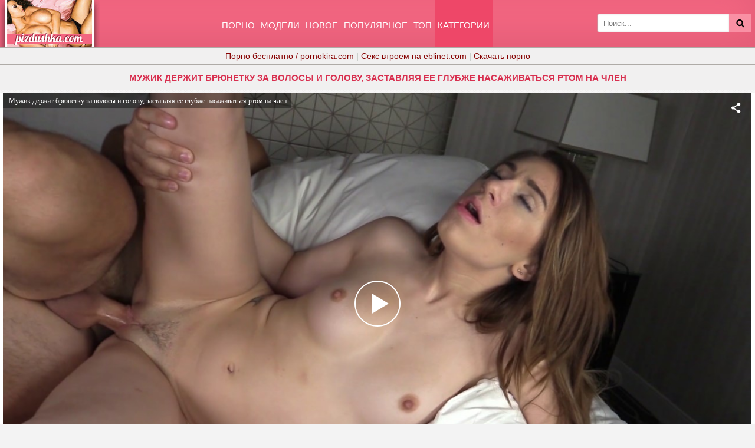

--- FILE ---
content_type: text/html; charset=UTF-8
request_url: https://pizdushka.cc/video/mujik_derjit_bryunetku_za_volosyi_i_golovu_zastavlyaya_ee_glubje_nasajivatsya_rtom_na_chlen/
body_size: 19621
content:
<!DOCTYPE html>
<html lang="ru">
<head>
<meta http-equiv="Content-Type" content="text/html; charset=utf-8" />
<meta name="viewport" content="width=device-width, initial-scale=1">
<link rel="alternate" media="only screen and (max-width: 640px)" href="https://m.pizdushka.cc/video/mujik_derjit_bryunetku_za_volosyi_i_golovu_zastavlyaya_ee_glubje_nasajivatsya_rtom_na_chlen/" />
<link rel="canonical" href="https://pizdushka.cc/video/mujik_derjit_bryunetku_za_volosyi_i_golovu_zastavlyaya_ee_glubje_nasajivatsya_rtom_na_chlen/" />
<title>Мужик держит брюнетку за волосы и голову, заставляя ее глубже насаживаться ртом на член</title>
<meta name="description" content="Мужик держит брюнетку за волосы и голову, заставляя ее глубже насаживаться ртом на член, смотреть онлайн бесплатно в хорошем HD качестве или скачать!">
<link rel="icon" href="/favicon.ico" type="image/x-icon"/>
<style>
@font-face{font-family:'FontAwesome';src:url('/fonts/fontawesome-webfont.eot?v=4.7.0');src:url('/fonts/fontawesome-webfont.eot?#iefix&v=4.7.0') format('embedded-opentype'),url('/fonts/fontawesome-webfont.woff2?v=4.7.0') format('woff2'),url('/fonts/fontawesome-webfont.woff?v=4.7.0') format('woff'),url('/fonts/fontawesome-webfont.ttf?v=4.7.0') format('truetype'),url('/fonts/fontawesome-webfont.svg?v=4.7.0#fontawesomeregular') format('svg');font-weight:normal;font-style:normal}.fa{display:inline-block;font:normal normal normal 14px/1 FontAwesome;font-size:inherit;-webkit-font-smoothing:antialiased;-moz-osx-font-smoothing:grayscale}.fa-lg{font-size:1.33333333em;line-height:.75em;vertical-align:-15%}.fa-2x{font-size:2em}.fa-16x{font-size:1.6em}.fa-3x{font-size:3em}.fa-4x{font-size:4em}.fa-5x{font-size:5em}.fa-fw{width:1.28571429em;text-align:center}.fa-ul{padding-left:0;margin-left:2.14285714em;list-style-type:none}.fa-ul>li{position:relative}.fa-li{position:absolute;left:-2.14285714em;width:2.14285714em;top:.14285714em;text-align:center}.fa-li.fa-lg{left:-1.85714286em}.fa-border{padding:.2em .25em .15em;border:solid .08em #eee;border-radius:.1em}.fa-pull-left{float:left}.fa-pull-right{float:right}.fa.fa-pull-left{margin-right:.3em}.fa.fa-pull-right{margin-left:.3em}.pull-right{float:right}.pull-left{float:left}.fa.pull-left{margin-right:.3em}.fa.pull-right{margin-left:.3em}.fa-spin{-webkit-animation:fa-spin 2s infinite linear;animation:fa-spin 2s infinite linear}.fa-pulse{-webkit-animation:fa-spin 1s infinite steps(8);animation:fa-spin 1s infinite steps(8)}@-webkit-keyframes fa-spin{0%{-webkit-transform:rotate(0deg);transform:rotate(0deg)}100%{-webkit-transform:rotate(359deg);transform:rotate(359deg)}}@keyframes fa-spin{0%{-webkit-transform:rotate(0deg);transform:rotate(0deg)}100%{-webkit-transform:rotate(359deg);transform:rotate(359deg)}}.fa-rotate-90{-ms-filter:"progid:DXImageTransform.Microsoft.BasicImage(rotation=1)";-webkit-transform:rotate(90deg);-ms-transform:rotate(90deg);transform:rotate(90deg)}.fa-rotate-180{-ms-filter:"progid:DXImageTransform.Microsoft.BasicImage(rotation=2)";-webkit-transform:rotate(180deg);-ms-transform:rotate(180deg);transform:rotate(180deg)}.fa-rotate-270{-ms-filter:"progid:DXImageTransform.Microsoft.BasicImage(rotation=3)";-webkit-transform:rotate(270deg);-ms-transform:rotate(270deg);transform:rotate(270deg)}.fa-flip-horizontal{-ms-filter:"progid:DXImageTransform.Microsoft.BasicImage(rotation=0, mirror=1)";-webkit-transform:scale(-1, 1);-ms-transform:scale(-1, 1);transform:scale(-1, 1)}.fa-flip-vertical{-ms-filter:"progid:DXImageTransform.Microsoft.BasicImage(rotation=2, mirror=1)";-webkit-transform:scale(1, -1);-ms-transform:scale(1, -1);transform:scale(1, -1)}:root .fa-rotate-90,:root .fa-rotate-180,:root .fa-rotate-270,:root .fa-flip-horizontal,:root .fa-flip-vertical{filter:none}.fa-stack{position:relative;display:inline-block;width:2em;height:2em;line-height:2em;vertical-align:middle}.fa-stack-1x,.fa-stack-2x{position:absolute;left:0;width:100%;text-align:center}.fa-stack-1x{line-height:inherit}.fa-stack-2x{font-size:2em}.fa-inverse{color:#fff}.fa-glass:before{content:"\f000"}.fa-music:before{content:"\f001"}.fa-search:before{content:"\f002"}.fa-envelope-o:before{content:"\f003"}.fa-heart:before{content:"\f004"}.fa-star:before{content:"\f005"}.fa-star-o:before{content:"\f006"}.fa-user:before{content:"\f007"}.fa-film:before{content:"\f008"}.fa-th-large:before{content:"\f009"}.fa-th:before{content:"\f00a"}.fa-th-list:before{content:"\f00b"}.fa-check:before{content:"\f00c"}.fa-remove:before,.fa-close:before,.fa-times:before{content:"\f00d"}.fa-search-plus:before{content:"\f00e"}.fa-search-minus:before{content:"\f010"}.fa-power-off:before{content:"\f011"}.fa-signal:before{content:"\f012"}.fa-gear:before,.fa-cog:before{content:"\f013"}.fa-trash-o:before{content:"\f014"}.fa-home:before{content:"\f015"}.fa-file-o:before{content:"\f016"}.fa-clock-o:before{content:"\f017"}.fa-road:before{content:"\f018"}.fa-download:before{content:"\f019"}.fa-arrow-circle-o-down:before{content:"\f01a"}.fa-arrow-circle-o-up:before{content:"\f01b"}.fa-inbox:before{content:"\f01c"}.fa-play-circle-o:before{content:"\f01d"}.fa-rotate-right:before,.fa-repeat:before{content:"\f01e"}.fa-refresh:before{content:"\f021"}.fa-list-alt:before{content:"\f022"}.fa-lock:before{content:"\f023"}.fa-flag:before{content:"\f024"}.fa-headphones:before{content:"\f025"}.fa-volume-off:before{content:"\f026"}.fa-volume-down:before{content:"\f027"}.fa-volume-up:before{content:"\f028"}.fa-qrcode:before{content:"\f029"}.fa-barcode:before{content:"\f02a"}.fa-tag:before{content:"\f02b"}.fa-tags:before{content:"\f02c"}.fa-book:before{content:"\f02d"}.fa-bookmark:before{content:"\f02e"}.fa-print:before{content:"\f02f"}.fa-camera:before{content:"\f030"}.fa-font:before{content:"\f031"}.fa-bold:before{content:"\f032"}.fa-italic:before{content:"\f033"}.fa-text-height:before{content:"\f034"}.fa-text-width:before{content:"\f035"}.fa-align-left:before{content:"\f036"}.fa-align-center:before{content:"\f037"}.fa-align-right:before{content:"\f038"}.fa-align-justify:before{content:"\f039"}.fa-list:before{content:"\f03a"}.fa-dedent:before,.fa-outdent:before{content:"\f03b"}.fa-indent:before{content:"\f03c"}.fa-video-camera:before{content:"\f03d"}.fa-photo:before,.fa-image:before,.fa-picture-o:before{content:"\f03e"}.fa-pencil:before{content:"\f040"}.fa-map-marker:before{content:"\f041"}.fa-adjust:before{content:"\f042"}.fa-tint:before{content:"\f043"}.fa-edit:before,.fa-pencil-square-o:before{content:"\f044"}.fa-share-square-o:before{content:"\f045"}.fa-check-square-o:before{content:"\f046"}.fa-arrows:before{content:"\f047"}.fa-step-backward:before{content:"\f048"}.fa-fast-backward:before{content:"\f049"}.fa-backward:before{content:"\f04a"}.fa-play:before{content:"\f04b"}.fa-pause:before{content:"\f04c"}.fa-stop:before{content:"\f04d"}.fa-forward:before{content:"\f04e"}.fa-fast-forward:before{content:"\f050"}.fa-step-forward:before{content:"\f051"}.fa-eject:before{content:"\f052"}.fa-chevron-left:before{content:"\f053"}.fa-chevron-right:before{content:"\f054"}.fa-plus-circle:before{content:"\f055"}.fa-minus-circle:before{content:"\f056"}.fa-times-circle:before{content:"\f057"}.fa-check-circle:before{content:"\f058"}.fa-question-circle:before{content:"\f059"}.fa-info-circle:before{content:"\f05a"}.fa-crosshairs:before{content:"\f05b"}.fa-times-circle-o:before{content:"\f05c"}.fa-check-circle-o:before{content:"\f05d"}.fa-ban:before{content:"\f05e"}.fa-arrow-left:before{content:"\f060"}.fa-arrow-right:before{content:"\f061"}.fa-arrow-up:before{content:"\f062"}.fa-arrow-down:before{content:"\f063"}.fa-mail-forward:before,.fa-share:before{content:"\f064"}.fa-expand:before{content:"\f065"}.fa-compress:before{content:"\f066"}.fa-plus:before{content:"\f067"}.fa-minus:before{content:"\f068"}.fa-asterisk:before{content:"\f069"}.fa-exclamation-circle:before{content:"\f06a"}.fa-gift:before{content:"\f06b"}.fa-leaf:before{content:"\f06c"}.fa-fire:before{content:"\f06d"}.fa-eye:before{content:"\f06e"}.fa-eye-slash:before{content:"\f070"}.fa-warning:before,.fa-exclamation-triangle:before{content:"\f071"}.fa-plane:before{content:"\f072"}.fa-calendar:before{content:"\f073"}.fa-random:before{content:"\f074"}.fa-comment:before{content:"\f075"}.fa-magnet:before{content:"\f076"}.fa-chevron-up:before{content:"\f077"}.fa-chevron-down:before{content:"\f078"}.fa-retweet:before{content:"\f079"}.fa-shopping-cart:before{content:"\f07a"}.fa-folder:before{content:"\f07b"}.fa-folder-open:before{content:"\f07c"}.fa-arrows-v:before{content:"\f07d"}.fa-arrows-h:before{content:"\f07e"}.fa-bar-chart-o:before,.fa-bar-chart:before{content:"\f080"}.fa-twitter-square:before{content:"\f081"}.fa-facebook-square:before{content:"\f082"}.fa-camera-retro:before{content:"\f083"}.fa-key:before{content:"\f084"}.fa-gears:before,.fa-cogs:before{content:"\f085"}.fa-comments:before{content:"\f086"}.fa-thumbs-o-up:before{content:"\f087"}.fa-thumbs-o-down:before{content:"\f088"}.fa-star-half:before{content:"\f089"}.fa-heart-o:before{content:"\f08a"}.fa-sign-out:before{content:"\f08b"}.fa-linkedin-square:before{content:"\f08c"}.fa-thumb-tack:before{content:"\f08d"}.fa-external-link:before{content:"\f08e"}.fa-sign-in:before{content:"\f090"}.fa-trophy:before{content:"\f091"}.fa-github-square:before{content:"\f092"}.fa-upload:before{content:"\f093"}.fa-lemon-o:before{content:"\f094"}.fa-phone:before{content:"\f095"}.fa-square-o:before{content:"\f096"}.fa-bookmark-o:before{content:"\f097"}.fa-phone-square:before{content:"\f098"}.fa-twitter:before{content:"\f099"}.fa-facebook-f:before,.fa-facebook:before{content:"\f09a"}.fa-github:before{content:"\f09b"}.fa-unlock:before{content:"\f09c"}.fa-credit-card:before{content:"\f09d"}.fa-feed:before,.fa-rss:before{content:"\f09e"}.fa-hdd-o:before{content:"\f0a0"}
.fa-bullhorn:before{content:"\f0a1"}.fa-bell:before{content:"\f0f3"}.fa-certificate:before{content:"\f0a3"}.fa-hand-o-right:before{content:"\f0a4"}.fa-hand-o-left:before{content:"\f0a5"}.fa-hand-o-up:before{content:"\f0a6"}.fa-hand-o-down:before{content:"\f0a7"}.fa-arrow-circle-left:before{content:"\f0a8"}.fa-arrow-circle-right:before{content:"\f0a9"}.fa-arrow-circle-up:before{content:"\f0aa"}.fa-arrow-circle-down:before{content:"\f0ab"}.fa-globe:before{content:"\f0ac"}.fa-wrench:before{content:"\f0ad"}.fa-tasks:before{content:"\f0ae"}.fa-filter:before{content:"\f0b0"}.fa-briefcase:before{content:"\f0b1"}.fa-arrows-alt:before{content:"\f0b2"}.fa-group:before,.fa-users:before{content:"\f0c0"}.fa-chain:before,.fa-link:before{content:"\f0c1"}.fa-cloud:before{content:"\f0c2"}.fa-flask:before{content:"\f0c3"}.fa-cut:before,.fa-scissors:before{content:"\f0c4"}.fa-copy:before,.fa-files-o:before{content:"\f0c5"}.fa-paperclip:before{content:"\f0c6"}.fa-save:before,.fa-floppy-o:before{content:"\f0c7"}.fa-square:before{content:"\f0c8"}.fa-navicon:before,.fa-reorder:before,.fa-bars:before{content:"\f0c9"}.fa-list-ul:before{content:"\f0ca"}.fa-list-ol:before{content:"\f0cb"}.fa-strikethrough:before{content:"\f0cc"}.fa-underline:before{content:"\f0cd"}.fa-table:before{content:"\f0ce"}.fa-magic:before{content:"\f0d0"}.fa-truck:before{content:"\f0d1"}.fa-pinterest:before{content:"\f0d2"}.fa-pinterest-square:before{content:"\f0d3"}.fa-google-plus-square:before{content:"\f0d4"}.fa-google-plus:before{content:"\f0d5"}.fa-money:before{content:"\f0d6"}.fa-caret-down:before{content:"\f0d7"}.fa-caret-up:before{content:"\f0d8"}.fa-caret-left:before{content:"\f0d9"}.fa-caret-right:before{content:"\f0da"}.fa-columns:before{content:"\f0db"}.fa-unsorted:before,.fa-sort:before{content:"\f0dc"}.fa-sort-down:before,.fa-sort-desc:before{content:"\f0dd"}.fa-sort-up:before,.fa-sort-asc:before{content:"\f0de"}.fa-envelope:before{content:"\f0e0"}.fa-linkedin:before{content:"\f0e1"}.fa-rotate-left:before,.fa-undo:before{content:"\f0e2"}.fa-legal:before,.fa-gavel:before{content:"\f0e3"}.fa-dashboard:before,.fa-tachometer:before{content:"\f0e4"}.fa-comment-o:before{content:"\f0e5"}.fa-comments-o:before{content:"\f0e6"}.fa-flash:before,.fa-bolt:before{content:"\f0e7"}.fa-sitemap:before{content:"\f0e8"}.fa-umbrella:before{content:"\f0e9"}.fa-paste:before,.fa-clipboard:before{content:"\f0ea"}.fa-lightbulb-o:before{content:"\f0eb"}.fa-exchange:before{content:"\f0ec"}.fa-cloud-download:before{content:"\f0ed"}.fa-cloud-upload:before{content:"\f0ee"}.fa-user-md:before{content:"\f0f0"}.fa-stethoscope:before{content:"\f0f1"}.fa-suitcase:before{content:"\f0f2"}.fa-bell-o:before{content:"\f0a2"}.fa-coffee:before{content:"\f0f4"}.fa-cutlery:before{content:"\f0f5"}.fa-file-text-o:before{content:"\f0f6"}.fa-building-o:before{content:"\f0f7"}.fa-hospital-o:before{content:"\f0f8"}.fa-ambulance:before{content:"\f0f9"}.fa-medkit:before{content:"\f0fa"}.fa-fighter-jet:before{content:"\f0fb"}.fa-beer:before{content:"\f0fc"}.fa-h-square:before{content:"\f0fd"}.fa-plus-square:before{content:"\f0fe"}.fa-angle-double-left:before{content:"\f100"}.fa-angle-double-right:before{content:"\f101"}.fa-angle-double-up:before{content:"\f102"}.fa-angle-double-down:before{content:"\f103"}.fa-angle-left:before{content:"\f104"}.fa-angle-right:before{content:"\f105"}.fa-angle-up:before{content:"\f106"}.fa-angle-down:before{content:"\f107"}.fa-desktop:before{content:"\f108"}.fa-laptop:before{content:"\f109"}.fa-tablet:before{content:"\f10a"}.fa-mobile-phone:before,.fa-mobile:before{content:"\f10b"}.fa-circle-o:before{content:"\f10c"}.fa-quote-left:before{content:"\f10d"}.fa-quote-right:before{content:"\f10e"}.fa-spinner:before{content:"\f110"}.fa-circle:before{content:"\f111"}.fa-mail-reply:before,.fa-reply:before{content:"\f112"}.fa-github-alt:before{content:"\f113"}.fa-folder-o:before{content:"\f114"}.fa-folder-open-o:before{content:"\f115"}.fa-smile-o:before{content:"\f118"}.fa-frown-o:before{content:"\f119"}.fa-meh-o:before{content:"\f11a"}.fa-gamepad:before{content:"\f11b"}.fa-keyboard-o:before{content:"\f11c"}.fa-flag-o:before{content:"\f11d"}.fa-flag-checkered:before{content:"\f11e"}.fa-terminal:before{content:"\f120"}.fa-code:before{content:"\f121"}.fa-mail-reply-all:before,.fa-reply-all:before{content:"\f122"}.fa-star-half-empty:before,.fa-star-half-full:before,.fa-star-half-o:before{content:"\f123"}.fa-location-arrow:before{content:"\f124"}.fa-crop:before{content:"\f125"}.fa-code-fork:before{content:"\f126"}.fa-unlink:before,.fa-chain-broken:before{content:"\f127"}.fa-question:before{content:"\f128"}.fa-info:before{content:"\f129"}.fa-exclamation:before{content:"\f12a"}.fa-superscript:before{content:"\f12b"}.fa-subscript:before{content:"\f12c"}.fa-eraser:before{content:"\f12d"}.fa-puzzle-piece:before{content:"\f12e"}.fa-microphone:before{content:"\f130"}.fa-microphone-slash:before{content:"\f131"}.fa-shield:before{content:"\f132"}.fa-calendar-o:before{content:"\f133"}.fa-fire-extinguisher:before{content:"\f134"}.fa-rocket:before{content:"\f135"}.fa-maxcdn:before{content:"\f136"}.fa-chevron-circle-left:before{content:"\f137"}.fa-chevron-circle-right:before{content:"\f138"}.fa-chevron-circle-up:before{content:"\f139"}.fa-chevron-circle-down:before{content:"\f13a"}.fa-html5:before{content:"\f13b"}.fa-css3:before{content:"\f13c"}.fa-anchor:before{content:"\f13d"}.fa-unlock-alt:before{content:"\f13e"}.fa-bullseye:before{content:"\f140"}.fa-ellipsis-h:before{content:"\f141"}.fa-ellipsis-v:before{content:"\f142"}.fa-rss-square:before{content:"\f143"}.fa-play-circle:before{content:"\f144"}.fa-ticket:before{content:"\f145"}.fa-minus-square:before{content:"\f146"}.fa-minus-square-o:before{content:"\f147"}.fa-level-up:before{content:"\f148"}.fa-level-down:before{content:"\f149"}.fa-check-square:before{content:"\f14a"}.fa-pencil-square:before{content:"\f14b"}.fa-external-link-square:before{content:"\f14c"}.fa-share-square:before{content:"\f14d"}.fa-compass:before{content:"\f14e"}.fa-toggle-down:before,.fa-caret-square-o-down:before{content:"\f150"}.fa-toggle-up:before,.fa-caret-square-o-up:before{content:"\f151"}.fa-toggle-right:before,.fa-caret-square-o-right:before{content:"\f152"}.fa-euro:before,.fa-eur:before{content:"\f153"}.fa-gbp:before{content:"\f154"}.fa-dollar:before,.fa-usd:before{content:"\f155"}.fa-rupee:before,.fa-inr:before{content:"\f156"}.fa-cny:before,.fa-rmb:before,.fa-yen:before,.fa-jpy:before{content:"\f157"}.fa-ruble:before,.fa-rouble:before,.fa-rub:before{content:"\f158"}.fa-won:before,.fa-krw:before{content:"\f159"}.fa-bitcoin:before,.fa-btc:before{content:"\f15a"}.fa-file:before{content:"\f15b"}.fa-file-text:before{content:"\f15c"}.fa-sort-alpha-asc:before{content:"\f15d"}.fa-sort-alpha-desc:before{content:"\f15e"}.fa-sort-amount-asc:before{content:"\f160"}.fa-sort-amount-desc:before{content:"\f161"}.fa-sort-numeric-asc:before{content:"\f162"}.fa-sort-numeric-desc:before{content:"\f163"}.fa-thumbs-up:before{content:"\f164"}.fa-thumbs-down:before{content:"\f165"}.fa-youtube-square:before{content:"\f166"}.fa-youtube:before{content:"\f167"}.fa-xing:before{content:"\f168"}.fa-xing-square:before{content:"\f169"}.fa-youtube-play:before{content:"\f16a"}.fa-dropbox:before{content:"\f16b"}.fa-stack-overflow:before{content:"\f16c"}.fa-instagram:before{content:"\f16d"}.fa-flickr:before{content:"\f16e"}.fa-adn:before{content:"\f170"}.fa-bitbucket:before{content:"\f171"}.fa-bitbucket-square:before{content:"\f172"}.fa-tumblr:before{content:"\f173"}.fa-tumblr-square:before{content:"\f174"}.fa-long-arrow-down:before{content:"\f175"}.fa-long-arrow-up:before{content:"\f176"}.fa-long-arrow-left:before{content:"\f177"}.fa-long-arrow-right:before{content:"\f178"}.fa-apple:before{content:"\f179"}.fa-windows:before{content:"\f17a"}.fa-android:before{content:"\f17b"}.fa-linux:before{content:"\f17c"}.fa-dribbble:before{content:"\f17d"}.fa-skype:before{content:"\f17e"}.fa-foursquare:before{content:"\f180"}.fa-trello:before{content:"\f181"}.fa-female:before{content:"\f182"}.fa-male:before{content:"\f183"}.fa-gittip:before,.fa-gratipay:before{content:"\f184"}.fa-sun-o:before{content:"\f185"}.fa-moon-o:before{content:"\f186"}.fa-archive:before{content:"\f187"}.fa-bug:before{content:"\f188"}.fa-vk:before{content:"\f189"}.fa-weibo:before{content:"\f18a"}.fa-renren:before{content:"\f18b"}.fa-pagelines:before{content:"\f18c"}.fa-stack-exchange:before{content:"\f18d"}.fa-arrow-circle-o-right:before{content:"\f18e"}.fa-arrow-circle-o-left:before{content:"\f190"}.fa-toggle-left:before,.fa-caret-square-o-left:before{content:"\f191"}.fa-dot-circle-o:before{content:"\f192"}.fa-wheelchair:before{content:"\f193"}.fa-vimeo-square:before{content:"\f194"}.fa-turkish-lira:before,.fa-try:before{content:"\f195"}.fa-plus-square-o:before{content:"\f196"}.fa-space-shuttle:before{content:"\f197"}.fa-slack:before{content:"\f198"}
.fa-envelope-square:before{content:"\f199"}.fa-wordpress:before{content:"\f19a"}.fa-openid:before{content:"\f19b"}.fa-institution:before,.fa-bank:before,.fa-university:before{content:"\f19c"}.fa-mortar-board:before,.fa-graduation-cap:before{content:"\f19d"}.fa-yahoo:before{content:"\f19e"}.fa-google:before{content:"\f1a0"}.fa-reddit:before{content:"\f1a1"}.fa-reddit-square:before{content:"\f1a2"}.fa-stumbleupon-circle:before{content:"\f1a3"}.fa-stumbleupon:before{content:"\f1a4"}.fa-delicious:before{content:"\f1a5"}.fa-digg:before{content:"\f1a6"}.fa-pied-piper-pp:before{content:"\f1a7"}.fa-pied-piper-alt:before{content:"\f1a8"}.fa-drupal:before{content:"\f1a9"}.fa-joomla:before{content:"\f1aa"}.fa-language:before{content:"\f1ab"}.fa-fax:before{content:"\f1ac"}.fa-building:before{content:"\f1ad"}.fa-child:before{content:"\f1ae"}.fa-paw:before{content:"\f1b0"}.fa-spoon:before{content:"\f1b1"}.fa-cube:before{content:"\f1b2"}.fa-cubes:before{content:"\f1b3"}.fa-behance:before{content:"\f1b4"}.fa-behance-square:before{content:"\f1b5"}.fa-steam:before{content:"\f1b6"}.fa-steam-square:before{content:"\f1b7"}.fa-recycle:before{content:"\f1b8"}.fa-automobile:before,.fa-car:before{content:"\f1b9"}.fa-cab:before,.fa-taxi:before{content:"\f1ba"}.fa-tree:before{content:"\f1bb"}.fa-spotify:before{content:"\f1bc"}.fa-deviantart:before{content:"\f1bd"}.fa-soundcloud:before{content:"\f1be"}.fa-database:before{content:"\f1c0"}.fa-file-pdf-o:before{content:"\f1c1"}.fa-file-word-o:before{content:"\f1c2"}.fa-file-excel-o:before{content:"\f1c3"}.fa-file-powerpoint-o:before{content:"\f1c4"}.fa-file-photo-o:before,.fa-file-picture-o:before,.fa-file-image-o:before{content:"\f1c5"}.fa-file-zip-o:before,.fa-file-archive-o:before{content:"\f1c6"}.fa-file-sound-o:before,.fa-file-audio-o:before{content:"\f1c7"}.fa-file-movie-o:before,.fa-file-video-o:before{content:"\f1c8"}.fa-file-code-o:before{content:"\f1c9"}.fa-vine:before{content:"\f1ca"}.fa-codepen:before{content:"\f1cb"}.fa-jsfiddle:before{content:"\f1cc"}.fa-life-bouy:before,.fa-life-buoy:before,.fa-life-saver:before,.fa-support:before,.fa-life-ring:before{content:"\f1cd"}.fa-circle-o-notch:before{content:"\f1ce"}.fa-ra:before,.fa-resistance:before,.fa-rebel:before{content:"\f1d0"}.fa-ge:before,.fa-empire:before{content:"\f1d1"}.fa-git-square:before{content:"\f1d2"}.fa-git:before{content:"\f1d3"}.fa-y-combinator-square:before,.fa-yc-square:before,.fa-hacker-news:before{content:"\f1d4"}.fa-tencent-weibo:before{content:"\f1d5"}.fa-qq:before{content:"\f1d6"}.fa-wechat:before,.fa-weixin:before{content:"\f1d7"}.fa-send:before,.fa-paper-plane:before{content:"\f1d8"}.fa-send-o:before,.fa-paper-plane-o:before{content:"\f1d9"}.fa-history:before{content:"\f1da"}.fa-circle-thin:before{content:"\f1db"}.fa-header:before{content:"\f1dc"}.fa-paragraph:before{content:"\f1dd"}.fa-sliders:before{content:"\f1de"}.fa-share-alt:before{content:"\f1e0"}.fa-share-alt-square:before{content:"\f1e1"}.fa-bomb:before{content:"\f1e2"}.fa-soccer-ball-o:before,.fa-futbol-o:before{content:"\f1e3"}.fa-tty:before{content:"\f1e4"}.fa-binoculars:before{content:"\f1e5"}.fa-plug:before{content:"\f1e6"}.fa-slideshare:before{content:"\f1e7"}.fa-twitch:before{content:"\f1e8"}.fa-yelp:before{content:"\f1e9"}.fa-newspaper-o:before{content:"\f1ea"}.fa-wifi:before{content:"\f1eb"}.fa-calculator:before{content:"\f1ec"}.fa-paypal:before{content:"\f1ed"}.fa-google-wallet:before{content:"\f1ee"}.fa-cc-visa:before{content:"\f1f0"}.fa-cc-mastercard:before{content:"\f1f1"}.fa-cc-discover:before{content:"\f1f2"}.fa-cc-amex:before{content:"\f1f3"}.fa-cc-paypal:before{content:"\f1f4"}.fa-cc-stripe:before{content:"\f1f5"}.fa-bell-slash:before{content:"\f1f6"}.fa-bell-slash-o:before{content:"\f1f7"}.fa-trash:before{content:"\f1f8"}.fa-copyright:before{content:"\f1f9"}.fa-at:before{content:"\f1fa"}.fa-eyedropper:before{content:"\f1fb"}.fa-paint-brush:before{content:"\f1fc"}.fa-birthday-cake:before{content:"\f1fd"}.fa-area-chart:before{content:"\f1fe"}.fa-pie-chart:before{content:"\f200"}.fa-line-chart:before{content:"\f201"}.fa-lastfm:before{content:"\f202"}.fa-lastfm-square:before{content:"\f203"}.fa-toggle-off:before{content:"\f204"}.fa-toggle-on:before{content:"\f205"}.fa-bicycle:before{content:"\f206"}.fa-bus:before{content:"\f207"}.fa-ioxhost:before{content:"\f208"}.fa-angellist:before{content:"\f209"}.fa-cc:before{content:"\f20a"}.fa-shekel:before,.fa-sheqel:before,.fa-ils:before{content:"\f20b"}.fa-meanpath:before{content:"\f20c"}.fa-buysellads:before{content:"\f20d"}.fa-connectdevelop:before{content:"\f20e"}.fa-dashcube:before{content:"\f210"}.fa-forumbee:before{content:"\f211"}.fa-leanpub:before{content:"\f212"}.fa-sellsy:before{content:"\f213"}.fa-shirtsinbulk:before{content:"\f214"}.fa-simplybuilt:before{content:"\f215"}.fa-skyatlas:before{content:"\f216"}.fa-cart-plus:before{content:"\f217"}.fa-cart-arrow-down:before{content:"\f218"}.fa-diamond:before{content:"\f219"}.fa-ship:before{content:"\f21a"}.fa-user-secret:before{content:"\f21b"}.fa-motorcycle:before{content:"\f21c"}.fa-street-view:before{content:"\f21d"}.fa-heartbeat:before{content:"\f21e"}.fa-venus:before{content:"\f221"}.fa-mars:before{content:"\f222"}.fa-mercury:before{content:"\f223"}.fa-intersex:before,.fa-transgender:before{content:"\f224"}.fa-transgender-alt:before{content:"\f225"}.fa-venus-double:before{content:"\f226"}.fa-mars-double:before{content:"\f227"}.fa-venus-mars:before{content:"\f228"}.fa-mars-stroke:before{content:"\f229"}.fa-mars-stroke-v:before{content:"\f22a"}.fa-mars-stroke-h:before{content:"\f22b"}.fa-neuter:before{content:"\f22c"}.fa-genderless:before{content:"\f22d"}.fa-facebook-official:before{content:"\f230"}.fa-pinterest-p:before{content:"\f231"}.fa-whatsapp:before{content:"\f232"}.fa-server:before{content:"\f233"}.fa-user-plus:before{content:"\f234"}.fa-user-times:before{content:"\f235"}.fa-hotel:before,.fa-bed:before{content:"\f236"}.fa-viacoin:before{content:"\f237"}.fa-train:before{content:"\f238"}.fa-subway:before{content:"\f239"}.fa-medium:before{content:"\f23a"}.fa-yc:before,.fa-y-combinator:before{content:"\f23b"}.fa-optin-monster:before{content:"\f23c"}.fa-opencart:before{content:"\f23d"}.fa-expeditedssl:before{content:"\f23e"}.fa-battery-4:before,.fa-battery:before,.fa-battery-full:before{content:"\f240"}.fa-battery-3:before,.fa-battery-three-quarters:before{content:"\f241"}.fa-battery-2:before,.fa-battery-half:before{content:"\f242"}.fa-battery-1:before,.fa-battery-quarter:before{content:"\f243"}.fa-battery-0:before,.fa-battery-empty:before{content:"\f244"}.fa-mouse-pointer:before{content:"\f245"}.fa-i-cursor:before{content:"\f246"}.fa-object-group:before{content:"\f247"}.fa-object-ungroup:before{content:"\f248"}.fa-sticky-note:before{content:"\f249"}.fa-sticky-note-o:before{content:"\f24a"}.fa-cc-jcb:before{content:"\f24b"}.fa-cc-diners-club:before{content:"\f24c"}.fa-clone:before{content:"\f24d"}.fa-balance-scale:before{content:"\f24e"}.fa-hourglass-o:before{content:"\f250"}.fa-hourglass-1:before,.fa-hourglass-start:before{content:"\f251"}.fa-hourglass-2:before,.fa-hourglass-half:before{content:"\f252"}.fa-hourglass-3:before,.fa-hourglass-end:before{content:"\f253"}.fa-hourglass:before{content:"\f254"}.fa-hand-grab-o:before,.fa-hand-rock-o:before{content:"\f255"}.fa-hand-stop-o:before,.fa-hand-paper-o:before{content:"\f256"}.fa-hand-scissors-o:before{content:"\f257"}.fa-hand-lizard-o:before{content:"\f258"}.fa-hand-spock-o:before{content:"\f259"}.fa-hand-pointer-o:before{content:"\f25a"}.fa-hand-peace-o:before{content:"\f25b"}.fa-trademark:before{content:"\f25c"}.fa-registered:before{content:"\f25d"}.fa-creative-commons:before{content:"\f25e"}.fa-gg:before{content:"\f260"}.fa-gg-circle:before{content:"\f261"}.fa-tripadvisor:before{content:"\f262"}.fa-odnoklassniki:before{content:"\f263"}.fa-odnoklassniki-square:before{content:"\f264"}.fa-get-pocket:before{content:"\f265"}.fa-wikipedia-w:before{content:"\f266"}.fa-safari:before{content:"\f267"}.fa-chrome:before{content:"\f268"}.fa-firefox:before{content:"\f269"}.fa-opera:before{content:"\f26a"}.fa-internet-explorer:before{content:"\f26b"}.fa-tv:before,.fa-television:before{content:"\f26c"}.fa-contao:before{content:"\f26d"}.fa-500px:before{content:"\f26e"}.fa-amazon:before{content:"\f270"}.fa-calendar-plus-o:before{content:"\f271"}.fa-calendar-minus-o:before{content:"\f272"}.fa-calendar-times-o:before{content:"\f273"}.fa-calendar-check-o:before{content:"\f274"}.fa-industry:before{content:"\f275"}.fa-map-pin:before{content:"\f276"}.fa-map-signs:before{content:"\f277"}.fa-map-o:before{content:"\f278"}.fa-map:before{content:"\f279"}.fa-commenting:before{content:"\f27a"}.fa-commenting-o:before{content:"\f27b"}.fa-houzz:before{content:"\f27c"}.fa-vimeo:before{content:"\f27d"}.fa-black-tie:before{content:"\f27e"}.fa-fonticons:before{content:"\f280"}.fa-reddit-alien:before{content:"\f281"}.fa-edge:before{content:"\f282"}.fa-credit-card-alt:before{content:"\f283"}.fa-codiepie:before{content:"\f284"}.fa-modx:before{content:"\f285"}.fa-fort-awesome:before{content:"\f286"}.fa-usb:before{content:"\f287"}.fa-product-hunt:before{content:"\f288"}.fa-mixcloud:before{content:"\f289"}.fa-scribd:before{content:"\f28a"}.fa-pause-circle:before{content:"\f28b"}.fa-pause-circle-o:before{content:"\f28c"}.fa-stop-circle:before{content:"\f28d"}.fa-stop-circle-o:before{content:"\f28e"}.fa-shopping-bag:before{content:"\f290"}.fa-shopping-basket:before{content:"\f291"}.fa-hashtag:before{content:"\f292"}.fa-bluetooth:before{content:"\f293"}.fa-bluetooth-b:before{content:"\f294"}.fa-percent:before{content:"\f295"}.fa-gitlab:before{content:"\f296"}.fa-wpbeginner:before{content:"\f297"}.fa-wpforms:before{content:"\f298"}.fa-envira:before{content:"\f299"}.fa-universal-access:before{content:"\f29a"}.fa-wheelchair-alt:before{content:"\f29b"}.fa-question-circle-o:before{content:"\f29c"}.fa-blind:before{content:"\f29d"}.fa-audio-description:before{content:"\f29e"}.fa-volume-control-phone:before{content:"\f2a0"}.fa-braille:before{content:"\f2a1"}.fa-assistive-listening-systems:before{content:"\f2a2"}.fa-asl-interpreting:before,.fa-american-sign-language-interpreting:before{content:"\f2a3"}.fa-deafness:before,.fa-hard-of-hearing:before,.fa-deaf:before{content:"\f2a4"}.fa-glide:before{content:"\f2a5"}.fa-glide-g:before{content:"\f2a6"}.fa-signing:before,.fa-sign-language:before{content:"\f2a7"}.fa-low-vision:before{content:"\f2a8"}.fa-viadeo:before{content:"\f2a9"}.fa-viadeo-square:before{content:"\f2aa"}.fa-snapchat:before{content:"\f2ab"}.fa-snapchat-ghost:before{content:"\f2ac"}.fa-snapchat-square:before{content:"\f2ad"}.fa-pied-piper:before{content:"\f2ae"}.fa-first-order:before{content:"\f2b0"}.fa-yoast:before{content:"\f2b1"}.fa-themeisle:before{content:"\f2b2"}.fa-google-plus-circle:before,.fa-google-plus-official:before{content:"\f2b3"}.fa-fa:before,.fa-font-awesome:before{content:"\f2b4"}.fa-handshake-o:before{content:"\f2b5"}.fa-envelope-open:before{content:"\f2b6"}.fa-envelope-open-o:before{content:"\f2b7"}.fa-linode:before{content:"\f2b8"}.fa-address-book:before{content:"\f2b9"}.fa-address-book-o:before{content:"\f2ba"}.fa-vcard:before,.fa-address-card:before{content:"\f2bb"}.fa-vcard-o:before,.fa-address-card-o:before{content:"\f2bc"}.fa-user-circle:before{content:"\f2bd"}.fa-user-circle-o:before{content:"\f2be"}.fa-user-o:before{content:"\f2c0"}.fa-id-badge:before{content:"\f2c1"}.fa-drivers-license:before,.fa-id-card:before{content:"\f2c2"}.fa-drivers-license-o:before,.fa-id-card-o:before{content:"\f2c3"}.fa-quora:before{content:"\f2c4"}.fa-free-code-camp:before{content:"\f2c5"}.fa-telegram:before{content:"\f2c6"}.fa-thermometer-4:before,.fa-thermometer:before,.fa-thermometer-full:before{content:"\f2c7"}.fa-thermometer-3:before,.fa-thermometer-three-quarters:before{content:"\f2c8"}.fa-thermometer-2:before,.fa-thermometer-half:before{content:"\f2c9"}.fa-thermometer-1:before,.fa-thermometer-quarter:before{content:"\f2ca"}.fa-thermometer-0:before,.fa-thermometer-empty:before{content:"\f2cb"}.fa-shower:before{content:"\f2cc"}.fa-bathtub:before,.fa-s15:before,.fa-bath:before{content:"\f2cd"}.fa-podcast:before{content:"\f2ce"}.fa-window-maximize:before{content:"\f2d0"}.fa-window-minimize:before{content:"\f2d1"}.fa-window-restore:before{content:"\f2d2"}.fa-times-rectangle:before,.fa-window-close:before{content:"\f2d3"}.fa-times-rectangle-o:before,.fa-window-close-o:before{content:"\f2d4"}.fa-bandcamp:before{content:"\f2d5"}.fa-grav:before{content:"\f2d6"}.fa-etsy:before{content:"\f2d7"}.fa-imdb:before{content:"\f2d8"}.fa-ravelry:before{content:"\f2d9"}.fa-eercast:before{content:"\f2da"}.fa-microchip:before{content:"\f2db"}.fa-snowflake-o:before{content:"\f2dc"}.fa-superpowers:before{content:"\f2dd"}.fa-wpexplorer:before{content:"\f2de"}.fa-meetup:before{content:"\f2e0"}.sr-only{position:absolute;width:1px;height:1px;padding:0;margin:-1px;overflow:hidden;clip:rect(0, 0, 0, 0);border:0}.sr-only-focusable:active,.sr-only-focusable:focus{position:static;width:auto;height:auto;margin:0;overflow:visible;clip:auto}
body {
background:#f3f3f3 url(/img/3a7e8115.png);
  color: #97a097;
  font-family:Verdana, Geneva, Arial, Helvetica, sans-serif;
  margin: 0 auto;
font-size:14px; 
}
 
a {  color: #860000;  text-decoration: none;}a:hover, a:focus{text-decoration: none;color:#bf0000}
span.chet { float: right;
    color: #d82f4f;
    background: #ffffff;
    border: 1px solid #f1bdc7;
    padding: 0px 3px;
    border-radius: 4px;
           }
.end{     color: #fff;
text-align: center;
    font-size: 14px;
    
    padding: 9px;background: #f36681;
    box-shadow: inset 0 -19px 55px #e25d77;
        }
.copy {    background: #f4f3f3;
    border-top: 1px solid #e9617b;
    text-align: center;
    color: #78bdc3;
    padding: 2px 6px 2px 6px;
    margin: 1px 0;
    border-radius: 4px;
}
.copy a {
  color: #8e5f8b;
}
.copy:hover {
background: #ffdce3;
}
.head{        background: #ffffff;
    color: #fff;
    text-align: left;
    height: 80px;
    box-shadow: inset 0 -15px 45px #f3f3f3;
        border-bottom: 1px solid #bdbdbd;
        }

.ivi3{    

    /*padding: 8px;*/
    margin: 4px 0 0 0;
border-bottom: 2px solid #585858;
    border-top: 2px solid #d62e2e;
     
}

.pag {display: inline-block;
    color: #ac71a8;
    border: 0px;
    margin: 2px;
    text-align: center;
    font-family: Verdana, Arial, Helvetica, sans-serif;
    font-size: 16px;
}
.pag a:link,
.pag a:visited,
.pag a:hover,
.pag a:active {       color: #000000;
    text-shadow: 0 -1px 0 rgba(255, 255, 255, 0.49);
    background: #ffffff;
    border: 1px solid #060606;
    /* box-shadow: inset 0 -15px 25px #6b6b6b; */
    /* border-radius: 4px; */
    padding: 7px 11px;
    display: inline-block;
    margin: 2px 0px;
}
.pag a:hover, .pag span {color: #292929;
  /*  text-shadow: 0 1px 0 rgba(0, 0, 0, 0.49);*/
    background: #d0cece;
   /* border: 1px solid #8d778b;*/
    box-shadow: inset 0 -15px 25px #ffffff;
   /* border-radius: 4px;*/
    padding: 7px 11px;

} 


.spzh {width: 33.08%;display: inline-block;}
@media screen and (max-width:800px){
	.spzh { width: 49.50%;} 


}
@media screen and (max-width:500px){
	.spzh { width: 100%;} 

}



a.mclik 
{    text-decoration: none;
    color: #47848a;
    padding: 9px 3px 9px 7px;
    text-align: left;
    background: #fff;
    border-bottom: 1px solid #dedede;
    border-radius: 4px 4px 0 0;
    border-left: 3px solid #4fa3ab;
    border-right: 3px solid #4fa3ab;
    margin: 10px 8px 0 8px;
    display: block;
}
a.mclik:hover{    background: #f3f3f3;
    color: #e04764;
    border-left: 3px solid #f26580;
    border-right: 3px solid #f26580;}
.mclik img {vertical-align: top;}



.poles {
width: 1400px;
margin-left: auto;
margin-right: auto;
text-align: center;
padding: 9px 0 9px 0;
}
.temff:hover {-webkit-box-shadow:0 0 12px rgba(0,0,0,.85);box-shadow:0 0 12px rgba(0,0,0,.85)}
.temff {      float: left;
    width: 332px;
    text-align: center;
    height: 228px;
    border-radius: 4px;
    padding-bottom: 4px;
    border: 1px solid #ffffff;
    background: #ffd4dc;
    margin: 5px;
    box-shadow: 0 1px 2px rgb(232, 71, 103);

}


.temff a {
	text-decoration: none;
	font-size: 14px;
}
.skpic {
	height: 195px;
	position: relative;
}

.skpic a {
	display: block;
}
.skpic img {
display: block;    border-radius: 2px;
    width: 332px;
    height: 184px;
}
.skname {	
	display: block;
	padding-left: 5px;
	padding-top: 5px;
	padding-bottom: 4px;
	color: #222222;
	float: left;
	height: 32px;
    overflow: hidden;
}

.centri{display: inline-block;}
.centrim{display: inline-block;}
@media screen and (max-width: 1500px) {
.centri{display: inline;}	

.poles { width: 97%; padding: 9px 9px 9px 12px;  }

.temff {
    width: 23.5%;
    box-sizing: border-box;
    height: 235px;
    margin: 6px 8px 6px 6px;
    display: inline-block;
    float: none;
    vertical-align: top;
    height: 100%;
}

.skpic img, .skpic { width: 100%; height: 100%;}
}



@media screen and (max-width: 1280px) {
.centri{display: inline;}		

.poles { width: 97%; padding: 9px 9px 9px 12px;  }

.temff {width: 31%;
    box-sizing: border-box;
    height: 235px;
    margin: 6px 8px 6px 6px;
    display: inline-block;
    float: none;
    vertical-align: top;
    height: 100%; }
.skpic img, .skpic { width: 100%; height: 100%;}
}


@media screen and (max-width: 992px) {
	.centri{display: inline;}	

.poles { width: 97%; padding: 9px 9px 9px 12px;  }

.temff {
    width: 47%;
    max-width: 360px;
    box-sizing: border-box;
    height: 235px;
    margin: 6px 8px 6px 6px;
    display: inline-block;
    float: none;
    vertical-align: top;
    height: 100%;
}

.skpic img, .skpic { width: 100%; height: 100%; }
}
@media screen and (max-width: 768px) 
{
.skpic, .skpic img{ height: 100%;}	

.temff {
    width: 46%;
    box-sizing: border-box;
    display: inline-block;
    float: none;
    vertical-align: top;
    height: 100%;
}
}
@media screen and (max-width: 600px){
    .centri{display: inline;}	
.skpic, .skpic img{ height: 100%;}	

.poles {width: 95%;padding: 6px 6px 6px 10px;}
.temff {
    margin: 5px 9px 5px 5px;
    width: 380px;
    height: 100%;
}
}
@media screen and (max-width: 480px) {
    .centri{display: inline;}	
.skpic, .skpic img{ height: 100%;}	

.poles { text-align: center; }
.temff {
    width: 100%;
    margin: 8px 0 2px 0;
    height: 100%;
    padding: 0;
}
}
@media screen and (max-width: 360px){
    .centri{display: inline;}	

.skpic, .skpic img {height: 100%;}

.poles {width: 93.5%;}


}
.link-cats a{text-transform:lowercase}.link-models a{position:relative}.no-touch .link-sites a{color:#575757;cursor:default;text-decoration:none}

.video-info {
    background-color: #fff;
  
}


.vidcontent{padding:1rem}

.vidcontent a{    background-color: #ffffff;
        color: #860000;
    padding: 2px 5px;
    display: inline-block;
    margin: 5px 0 0 2px;
    border-radius: 3px;
    border: 1px solid #bda7a7;
    }

.vidcontent a:hover{background-color: #ffffff;
    color: #c70202;
     
    border: 1px solid #a28c8c;
    }
.vidwrap {
    background-color: #fcb8c5;color:#000;
    display: -webkit-flex;
    display: flex;
    -webkit-align-items: center;
    align-items: center;
    -webkit-flex-flow: row wrap;
    flex-flow: row wrap;
    -webkit-justify-content: space-between;
    justify-content: space-between;
    position: relative;
}
.vidrat {
    padding: 1rem 0 .625rem;
}
.vidrat, .video-tabs {
    text-align: center;
    width: 100%;
}
.video-meta {
    color: #828282;
    margin-right: auto;
    margin-left: auto;
    padding-left: 1rem;
}

.tabfo{display:-webkit-flex;display:flex;-webkit-flex-flow:row wrap;flex-flow:row wrap}
.tabfo li{width:25%}
.tabfo .active,.tabfo a{
    border:solid transparent;border-width:3px 0;display:block;padding:1rem 0;position:relative;text-decoration:none;border-bottom: 4px solid #e75f7a;
    border-top: 1px solid #e75f7a;}.tabfo a:not(.active):focus,.tabfo a:not(.active):hover{color:#b30000;cursor:pointer}
	.tabfo .active,.tabfo .active:focus,.tabfo .active:hover{border-bottom-color:#cc4660;cursor:default}
.tabmenu{display:-webkit-flex;display:flex;-webkit-flex-flow:row wrap;flex-flow:row wrap;margin: 0px;}.tabmenu li{width:25%}.tabmenu .active,.tabmenu a{
    border:solid transparent;border-width:3px 0;display:block;padding:1rem 0;position:relative;text-decoration:none;border-bottom: 4px solid #e75f7a;
    border-top: 1px solid #e75f7a;}
	.tabmenu a:not(.active):focus,.tabmenu a:not(.active):hover{color:#b30000;cursor:pointer}
	.tabmenu .active,.tabmenu .active:focus,.tabmenu .active:hover{border-bottom-color:#cc4660;cursor:default}

ul {
    padding-left: 0;
}
li {
    display: list-item;
    text-align: -webkit-match-parent;
}
.item-dots, ul {
    list-style: none;
}
.item-dots, ul {
    list-style: none;
}
.icon, svg:not(:root) {
    overflow: hidden;
}

.icon {
    height: 30px;
    margin-right: 2px;
    position: relative;
    top: 4px;
    width: 30px;
}



@media (min-width:582px){.tabmenu li{width:auto}.tabmenu .active,.tabmenu a{padding:1rem 1.5rem;border-right: 1px dashed #ffcf89;}}
@media (min-width:992px){.tabmenu .active,.tabmenu a{padding:1rem 2rem}}

@media (min-width:662px){.vidrat{padding:0 1rem;width:auto}.tabfo li,.video-tabs{width:auto}.video-meta{padding-bottom:0;padding-left:2rem;margin-right:auto;margin-left:0}.tabfo .active,.tabfo a{padding:1rem 1.5rem}}

@media (min-width:992px){.vidrat{padding-left:2rem}.tabfo .active,.tabfo a{padding:1rem 2rem}.vidcontent{padding:1.5rem 2rem}.btns-item{width:25%}}

@media (min-width:1280px){.tabs-related .tabs-first{-webkit-order:1;order:1;width:auto}}


.hidden, .visible {
    display: none;
}
@media (min-width: 582px){
.visible {
    display: inline-block;
}}


.hidden, .visiblg {
    display: none;
}
@media (min-width: 1040px){
.visiblg {
    display: inline-block;
}}


#rating {    display: inline-block;}

.ivicon{        border-top: 1px solid #78bdc3;
}

.row {      padding: 1px 0px 15px 0px;
    border-top: 1px solid #afaba7;
    background: rgba(255, 255, 255, 0.72);
}
.content {
	overflow: hidden;
}
.headl {border-bottom: 1px solid #78bdc3;
    margin: 0 0 0 0;
}
.headl h2 {
	font-size: 14px;
	line-height: 37px;
	color: #d82f4f;
	    background: #f1f0f0;
	float: left;
	font-weight: 700;
	text-transform: uppercase;
	margin: 0 0 0 10px;
}
.headl h2 span {
	font-size: 12px;
	line-height: 14px;
	color: #202020;
	margin-left: 15px;
	text-transform: none;
	font-weight: 300;
}

h2 {
	margin: 0;
	padding: 0;
	border: 0;
	font-size: 100%;
	font: inherit;
	vertical-align: baseline;
}

	.headl h2 {
		float: none;
		text-align: center;
		margin: 0;
	}

.headl h1 {    font-size: 15px;
    padding: 12px;
    color: #d82f4f;
        background: #f1f0f0;
    float: left;
    font-weight: 700;
    text-transform: uppercase;
    margin: 0 0 0 10px;
}
.headl h1 span {
	font-size: 12px;
	line-height: 14px;
	color: #202020;
	margin-left: 15px;
	text-transform: none;
	font-weight: 300;
}

h1 {
	margin: 0;
	padding: 0;
	border: 0;
	font-size: 100%;
	font: inherit;
	vertical-align: baseline;
}

	.headl h1 {
		float: none;
		text-align: center;
		margin: 0;
	}



.menuh {
background-color: #ffffff;
    /* border-radius: 6px; */
    /* margin: 3px; */
    text-align: center;
    /* border-bottom: 1px solid #dec3db; */
}
.menuh a {
background: #ffffff;
    display: block;
    border-bottom: 0px solid #ffcf89;
    border-top: 1px solid #ffcf89;
    padding: 1.14rem 1.5rem;
}

.mobmi{display: none;

background-color:#ffffff;
    border-radius: 6px;
    margin: 3px;
}

@media (max-width:581px){
.mobmi{display: block;
    padding-right: 15px;
    padding: 19px 1px 20px 1px;
    border-radius: 4px;
    margin: -17px;
    }
}

.form {margin: 20px 20px 20px 0px;}


input[type=search] {
    background: #e5e5e5 url(/img/icon.png) no-repeat 9px center;
    border: solid 1px #e8e8e8;
    padding: 9px 10px 9px 30px;
   /* width: 120px;*/
   width: 120px;
    
    -webkit-transition: all .5s;
    -moz-transition: all .5s;
    transition: all .5s;
}

input[type=search]:focus {
    width: 200px;
    
	border: 1px solid #989797;
    background-color: #ffffff;
    outline: none;
}


.sear{margin: 14px 1px;
    float: right;
    padding-top: 9px;
    padding-left: 9px;
    color: #e4e4e4;}



.sites{
  /*  padding: 10px;*/
    max-width: 1400px;
    margin: 0 auto;
    /*position: relative;*/
     }


.spisok{
  /*  padding: 10px;*/
    max-width: 1400px;
    margin: 0 auto;
    z-index: 20;
     }

.spisok > div{overflow:hidden;margin:0 auto;max-width:1660px}



.fplayer {max-width: 1400px;
    background-color: #FFF;
}
  
  
  .fpl {
    margin-top: 5px;
    margin-left: 5px;
    margin-right: 5px;}
     
@media screen and (max-width: 750px){
.fplayer {
    width: 100%;
    float: none;
    
}}
    
    .fright {
    text-align: center;
}
@media screen and (max-width: 750px){
.fright {
    width: 100%;
    float: none;
}}

.btn {
    border: 1px solid #dcdcdc;
}
a.btn:hover{color: #bd1f67;}
.btn {
    background-color: #f3f3f3;
    border-radius: .25rem;
    border-color: #d62e2e;
    color: #6a315e;
    font-weight: 400;
    margin-left: 0;
    padding: .45rem .5rem;
    text-decoration: none;
    transition: all .3s ease-out;
    vertical-align: middle;
    white-space: nowrap;
}
.btn-ml, .btn-ml:hover, .btn-tlg {
    display: inline-block;
    background-color: #fff;
}
.videob {
    padding-top: 11px;
    padding-left: 21px;

}

.pagina {
display: flex;
    justify-content: center;
        background: #fff;
}
.paginat {
display: block;
    text-decoration: none;
    color: #0e0e0e;
    text-align: center;
    font: 14px tahoma;
    padding: 8px;
    width: 100%;
    max-width: 390px;
    border-radius: 4px;
    border: 1px solid #b0b0b0;
    background: #e4e4e4;
    margin-bottom: 1rem;
}

.zimgs{text-align: center;border-radius: 4px; /*border: 1px solid #b0b0b0;*/ margin: 1rem;}
.zimgs img {  text-align: center;border-radius: 4px;border: 1px solid #b0b0b0;margin: 0.1rem;  width: 32.6%;    height: auto;}
@media (max-width: 767px){.zimgs img {  text-align: center;border-radius: 4px;border: 1px solid #b0b0b0;margin: 0.1rem;  width: 48.5%;    height: auto;}}
@media (max-width: 480px){.zimgs img {  text-align: center;border-radius: 4px;border: 1px solid #b0b0b0;margin: 0.1rem;  width: 99%;    height: auto;}}


label {
    display: block;
    font-size: 14px;
    font-weight: 700;
    margin: 5px;
}



#rating{
width:170px;
height: 25px;

}

#ratBlocks{
width:172px;
height: 25px;
margin-top:-25px;
display:none;
}
#ratZero{
width:170px;
background: url(/img/stars.png) repeat-x 0 0;
height: 25px;

}

#ratDone{
width:47px;
background: url(/img/stars.png) repeat-x 0 -50px;
height: 25px;
margin-top:-25px;
}
#ratHover{
width:0px;
background: url(/img/stars.png) repeat-x 0 -25px;
height: 25px;
margin-top:-25px;
}



.item a {
    display: block;
    line-height: 1.25;
}
.item .cat-title, .item a {
    color: #454545;
    text-decoration: none;
}

.list-videos .item-title {
    font-size: .875rem;
    height: 1rem;
}

.item-title {
    word-wrap: break-word;
    overflow: hidden;
    height: 2.11rem;
    margin-top: .25rem;
    margin-bottom: .25rem;
}

.img, .item-thumbs, .item-title {
    text-overflow: ellipsis;
}
.meta {
    display: -webkit-flex;
    display: flex;
    font-size: .75rem;
    padding-left: 4px;
}
.item-meta>div { 
    line-height: 1.5rem;
}
.item-wrap{border-top: 2px solid #fff;
}

.item-meta>div { 
    line-height: 1.5rem;
}
.item-title, .meta>div {
    padding-right: 1rem;
}


.head_des {
    text-align: center;
    padding: 5px;
}
.block_vid {background: #aee8ed;
    font-size: 13px;
    color: #48777b;
}

.text-primary {
color: #030090;
font-size: 14px;
}

.clear {
	clear: both;
}
.clearfix:after, .container:after {
	content: "";
	display: table;
	clear: both;
}
.hidden {
	display: none;
}
.splash_thumb{position:absolute;top:0;left:0;width:0;background:rgba(86, 4, 4, 0.55);height:6px}
 
input[type="radio"] {
	display:none;
}
input[type="radio"] + label {
	display: inline-block;
	cursor: pointer;
	font-size: 13px;
}
input[type="radio"] + label span {
	display: inline-block;
	width: 14px;
	height: 14px;
	margin: -3px 5px 0 0;
	vertical-align: middle;
	background: url("/img/radio.png") no-repeat left top;
	cursor: pointer;
}
input[type="radio"]:checked + label span {
	background: url("/img/radio.png") no-repeat left bottom;
}

.input-text {width: 100%;
    height: 32px;
    padding: 0 10px;
    
    border-radius: .25rem 0 0 .25rem;
    -webkit-box-sizing: border-box;
    -moz-box-sizing: border-box;
    box-sizing: border-box;
      box-shadow: inset 0px 0px 3px 0px rgba(193, 193, 193, 0.5);
    border: 1px solid #d08896;
 
  
} 
.input-textarea {
	height: 60px;
	padding: 5px 10px;
	resize: none;
}

.container {
	width: 1400px;
	margin: 0 auto;
	display: inline-block;
	text-align: left;
}
.header { color:#fff;
	height: 80px;
	background: #f36681; 
	box-shadow:inset 0 -19px 55px #e25d77
}
.header  a{color:#fff;}
.header .container {
	
	position: relative;
	text-align: center;
}
.logo {
	 	margin:   0;
	float: left;
}
.logo img {
	display: block;
}
.navigation-toggle {
	width: 32px;
	height: 32px;
	margin: 21px 0 0 0;
	display: none;
	float: right;
	background: url("/img/burger.png") no-repeat left top;
	cursor: pointer;
}
.navigation-toggle.toggled {
	background-position: left bottom;
}
.navigation-container {
	display: inline;
}
.search {
	margin: 23px 6px;
	float: right;
}
.input-search {
	width: 224px;
	float: left;
	border-right: 0;
}
.button-search {   
width: 38px;
    height: 32px;
    border-radius: 0 .25rem .25rem 0;
    border: 0;
    background: #f990a4  url(/img/search2.png) no-repeat center; 
    
}
.button-search:hover {background: #d92246 url(/img/search.png) no-repeat center;
	 box-shadow:none;
}
.navigation ul {
	margin: 0;
	padding: 0;
}
.navigation li {
	margin: 0; 
	padding: 0;
	list-style: none;
}
.navigation > ul > li {
	margin: 0 6px;
	display: inline-block;
}
.navigation > ul > li > a, .navigation > ul > li > span {        display: block;
    cursor: pointer;
    padding: 0 5px 0;
    font-size: 15px;
    margin: 0px -8px;
    border-bottom: 3px solid transparent;
    text-transform: uppercase;
    display: -webkit-flex;
    display: flex;
    -webkit-align-items: center;
    align-items: center;
    -webkit-justify-content: center;
    justify-content: center;
    border-top: 8px solid transparent;
    height: 4.3rem;
}
 
 
 
 
 .navigation > ul > li > a.active , .navigation > ul > li > a:hover , .navigation > ul > li > a:focus{
	    background: rgba(229, 195, 148, 0.6);
    color: #eaeaea;
    text-decoration: none;
    /*border-bottom: 1px dashed #790606;*/
    border-bottom-color: #ff524e;
}



.navigation > ul > li.dropdown > a {
    background: #ee4768;
}
.navigation > ul > li.dropdown > a.active {
	padding: 0 14px 0 0;
	background: url("/img/icon-darr.png") no-repeat right, url("/img/menu-active.png") no-repeat center bottom;
}
.dropdown-container {
	position: absolute;
	top: 80px;
	left: 0;
	width: 100%;
	display: none;
	background-color: #fff;
	border-top: 2px solid #e8879a;
	-webkit-box-shadow: 0px 2px 28px 0px rgba(0, 0, 0, 0.22);
	-moz-box-shadow: 0px 2px 28px 0px rgba(0, 0, 0, 0.22);
	box-shadow:0px 2px 28px 0px rgba(0, 0, 0, 0.22);
	font-size: 14px;
	z-index: 3;
}
.dropcategories {   padding: 20px 8px;
    background-color: #fcb8c5;
    box-shadow: inset 0 -55px 55px #f3a3b1;}
.dropcategories ul {
	width: 20%;
	margin: 0 0 10px 0;
	float: left; 
}
.dropcategories li {
	/*padding: 4px 0;*/
	margin-right: 20px;
	background: url("/img/dashed.png") repeat-x left bottom;
}
.dropcategories li a {         color: #610114;
    display: block;
    padding: 5px;
    border-bottom: 1px solid #ee4768;
}
.dropcategories li a:hover {    color: #ec6b85;
    border-bottom: 1px solid #eb627c; 
     
}

.dropcontent { 
	margin: 0 auto;
	text-align: left;
}



@media all and (max-width: 767px) {
	.container {
		/*width: 300px;*/
		width: 99%;
	}
	.block {
		display: block;
	}
	.navigation-toggle {
		display: block;
	}
	.navigation-container {
position: absolute;
    top: 80px;
    right: -6px;
    left: 0px;
    display: none;
    background-color: #fcb8c5;
    -webkit-box-shadow: 0px 3px 5px 0px rgba(109, 107, 107, 0.5);
    -moz-box-shadow: 0px 3px 5px 0px rgba(0, 0, 0, 0.5);
    box-shadow: 0px 3px 5px 0px rgba(109, 109, 109, 0.5);
    z-index: 4;
	}
	.search {
		margin: 10px;
		float: none;
	}
	.input-search {
		    width: calc(100% - 500px/13);
	}
	.navigation > ul {
		border-top: 1px solid #313131;
		text-align: left;
	}
	.navigation > ul > li {
		margin: 0;
		padding: 0 10px;
		display: block;
		/*border-bottom: 1px dashed #313131;*/
	}
	.navigation > ul > li > a {
		line-height: 32px;
		height: 2rem;
		color: #5a0a19;
		border-bottom: 1px dashed #313131;
		border-top: 1px solid transparent;
	}
	.navigation > ul > li > a.active {
		background-image: none;
		height: 2rem;
	}
	.navigation > ul > li.dropdown {
		position: relative;
	}
	.dropdown-container {
		top: 32px;
		left: 0;
		font-size: 13px;
	}
	.dropcategories, .dropdown-tags {
		padding: 1px 0;
	}
	.dropcategories ul {
		width: 100%;
		margin: 0;
		float: none;
	}
	.dropcategories .text-primary {
		/*margin-top: 10px; */
    display: block;
    /* display: inline-block; */
    padding: 5px 5px;
	}
	.dropcategories li {
		margin: 0;
	}
	.dropcontent {
		width: auto;
		/*padding: 0 10px;*/
	}

}
@media all and (min-width: 768px) and (max-width: 1023px) {
	.container {
		width: 100%;
	}
	.header { 
		border-bottom: 54px solid #ffefd9;
	}
	.search {
		position: absolute;
		top: 79px;
		/*right: -10px;
		left: -10px;*/
		margin: 0;
		padding: 10px 0;
		right: calc(50% - 750px/2);
		/*padding: 10px;
		background-color: #1d1d1d;
		border-bottom: 1px solid #2d2d2d;*/
	}

	.input-search {
		    width: 710px;
	}
	 
	.dropcontent {
		width: 728px;
	}
	.dropcategories li {
		margin-right: 10px;
		font-size: 12px;
	}

}


@media all and (min-width: 1024px) and (max-width: 1414px) {
	.container {
		width: 100%;
	}
	.dropcontent {
		width: 100%;
	}

}

@media all and (min-width: 768px) {
	.navigation-container {
		display: inline !important;
	}

.footer {
    margin-top: 40px;
    color: #959595;
}}


@media (max-width: 767px){
.footer .float-right, .footer .float-left {
    float: none;
    text-align: center;
}}
@media (max-width: 767px){
.footer p {
    text-align: center;
}}



@media (max-width: 1023px) and (min-width: 768px){
.footer .float-right, .footer .float-left {
    float: none;
    text-align: center;
}}
@media (max-width: 1023px) and (min-width: 768px){
.footer p {
    text-align: center;
}}
.footer p {
    margin: 20px 0;
}
.float-left {
    float: left;
}

.footer .float-right {
    text-align: right;
}

@media (max-width: 767px){
.footer .float-right, .footer .float-left {
    float: none;
    text-align: center;
}}


@media (max-width: 767px){
.footer p {
    text-align: center;
}}


@media (max-width: 1023px) and (min-width: 768px){
.footer .float-right, .footer .float-left {
    float: none;
    text-align: center;
}}


@media (max-width: 1023px) and (min-width: 768px){
.footer p {
    text-align: center;
}}
.footer p {
    margin: 20px 0;
}
.float-right {
    float: right;
}










.nav .selected {
    border-bottom-color: #d62e2e;
}
.nav a, .nav span {
    border-top: 8px solid transparent;
    border-bottom: 3px solid transparent;
    display: -webkit-flex;
    display: flex;
    -webkit-align-items: center;
    align-items: center;
    -webkit-justify-content: center;
    justify-content: center;
    line-height: 2rem;
    padding: 0 .25rem;
    text-decoration: none;
    text-transform: uppercase;
    transition: all .3s ease-out;
}





.search-c{}



.search_model {
padding: 0px 10px 0px 10px;
max-width: 220px;
}
.search_model input{
display: block;
box-sizing: border-box;
width: 100%;
padding: 8px;
border-radius: .25rem;
    border: 1px #d62e2e solid;
}

.search_result{
/*width: 100%; */
list-style-type: none;
background: #FFF;
border: 1px #ccc solid;
border-radius: 0px;
max-height:100px;
overflow-y:scroll;
display:none;
-webkit-padding-start: 0px;
-webkit-margin-before: 0px;
-webkit-margin-after: 0px;
}
.search_result li{ 
-webkit-padding-start: 0px;
-webkit-margin-before: 0px;
-webkit-margin-after: 0px;
list-style-type: none;
margin: 0px;
color: #0896D3;
border-bottom: 1px #ccc solid;
cursor: pointer;
}
.search_result li:hover{
background: #b7c5d4;
}
.search_result a {
padding: 5px 10px;
display: block;
color: #3c0662;
text-decoration: none;
}
.search_result a:hover{
cursor: pointer;
background-color:#d4d4d4;
text-decoration: none;
}

.search_block {
    padding-top: 11px;
    padding-left: 11px;
}

table { 
 border-spacing: 1px 0; 
 border-collapse: separate; 
 width: 100%;
 text-align: center;

}
.dals { 
text-align: center;
    padding: 10px;
    padding-top: 2px;

}
.dals a {
    color: #f26580;
}



.temf:hover {-webkit-box-shadow:0 0 12px rgba(0,0,0,.85);box-shadow:0 0 12px rgba(0,0,0,.85)}
.temf {   background-color: #ffffff;
    float: left;
    width: 132px;
    text-align: center;
    height: 204px;
    border-radius: 6px;
    padding-bottom: 4px;
    margin: 5px;
    border: 1px solid #ffffff;
    background: #ffd4dc;
    box-shadow: 0 1px 2px rgb(232, 71, 103);
}
.temf a {
	text-decoration: none;
	font-size: 14px;
}
.skpicm {
	height: 132px;
	position: relative;
}

.skpicm a {
	display: block;
}
.skpicm img {
display: block;
    border-top: 1px solid #bebebe;
    border-bottom: 1px solid #c1c1c1;
    border-radius: 6px;
width: 132px;
    height: 154px;
}
.sort-group {
display: -webkit-flex;
    display: flex;
    -webkit-flex-flow: row wrap;
    flex-flow: row wrap;
       /* margin: .60rem 0 .1rem 0rem;*/
        padding: 10px;
    background: #f1f0f0;
}
@media (min-width: 550px){
.sort-group {
    margin-left: 0;
    /* position: absolute; */
    /* top: .75rem; */
    /* right: .5rem; */
    float: right;
    margin: .40rem 1rem 0 1rem;
    padding: 0px;
}}



.sort-group span.sort-btn {
    border-bottom-color: #841818;
}
@media (min-width: 992px){
.sort-group .sort-btn {
    padding: .25rem;
}}
.sort-group .sort-btn {
    border-bottom: 2px solid transparent;
    margin-left: .5rem;
    padding-bottom: .25rem;
    text-decoration: none;
}
.btn-ml, .btn-ml:hover, .btn-tlg {
    display: inline-block;
    background-color: #fff;
}
.monso {
    text-align: center;
    padding: 6px;
    background: #f1f0f0;
    border-top: 1px solid #afaba7;
}
</style>
</head>
<body>
<header class="header"><div class="sites">
		<div class="container">
			<div class="logo">
				<a href="https://pizdushka.cc" target="_self"><img src="/img/logo.png" alt="pizdushka.cc - порно бесплатно | онлайн порно | смотреть порно | порно видео | секс видео" title="pizdushka.cc - Смотреть порно онлайн"></a>
			</div>
			<a class="navigation-toggle"></a>
			<div class="navigation-container" style="display: none;">
				<div class="search">
					<form id="search_form" action="/movies/" method="post" data-url="/movies/%QUERY%/">
						<input type="text" name="query" class="input-text input-search" placeholder="Поиск..." value="">
						<button type="submit" class="button-search" ></button>
					</form>
				</div>
				<nav class="navigation">
<ul>
    <li><a href="/" title="Новое порно видео" >Порно</a></li>
    <li><a href="/stars/" title="Самые рейтинговые порно ролики" >Модели</a></li>
    <li><a href="/new/" title="Самое популярное порно" >Новое</a></li>
    <li><a href="/best/" title="Самое популярное порно" >Популярное</a></li>
    <li><a href="/top/" title="Самые рейтинговые порно ролики" >Топ</a></li>
    <li class="dropdown"><a title="Категории порно видео">Категории</a>
							<div class="dropdown-container" style="">
									<div class="dropcategories clearfix">
		<div class="dropcontent clearfix">
<ul>
<li><a href="/asian/" title="Азиатки"><i class="fa fa-hand-o-right" aria-hidden="true"></i> Азиатки</a></li>
<li><a href="/anal/" title="Анальный секс"><i class="fa fa-hand-o-right" aria-hidden="true"></i> Анальный секс</a></li>
<li><a href="/bdsm/" title="БДСМ"><i class="fa fa-hand-o-right" aria-hidden="true"></i> БДСМ</a></li>
<li><a href="/blonde/" title="Блондинки"><i class="fa fa-hand-o-right" aria-hidden="true"></i> Блондинки</a></li>
<li><a href="/brunette/" title="Брюнетки"><i class="fa fa-hand-o-right" aria-hidden="true"></i> Брюнетки</a></li>
</ul><ul>
<li><a href="/group/" title="Групповой секс"><i class="fa fa-hand-o-right" aria-hidden="true"></i> Групповой секс</a></li>
<li><a href="/hardcore/" title="Жесткий секс"><i class="fa fa-hand-o-right" aria-hidden="true"></i> Жесткий секс</a></li>
<li><a href="/toys/" title="Игрушки"><i class="fa fa-hand-o-right" aria-hidden="true"></i> Игрушки</a></li>
<li><a href="/beautiful/" title="Красивые"><i class="fa fa-hand-o-right" aria-hidden="true"></i> Красивые</a></li>
<li><a href="/lesbian/" title="Лесбиянки"><i class="fa fa-hand-o-right" aria-hidden="true"></i> Лесбиянки</a></li>
</ul><ul>
<li><a href="/amateur/" title="Частное порно"><i class="fa fa-hand-o-right" aria-hidden="true"></i> Частное порно</a></li>
<li><a href="/milf/" title="Мамочки"><i class="fa fa-hand-o-right" aria-hidden="true"></i> Мамочки</a></li>
<li><a href="/masturbation/" title="Мастурбация"><i class="fa fa-hand-o-right" aria-hidden="true"></i> Мастурбация</a></li>
<li><a href="/interracial/" title="Межрасовое"><i class="fa fa-hand-o-right" aria-hidden="true"></i> Межрасовое</a></li>
<li><a href="/blowjob/" title="Минет"><i class="fa fa-hand-o-right" aria-hidden="true"></i> Минет</a></li>
</ul><ul>
<li><a href="/teen/" title="Молодые"><i class="fa fa-hand-o-right" aria-hidden="true"></i> Молодые</a></li>
<li><a href="/russian/" title="Русское порно"><i class="fa fa-hand-o-right" aria-hidden="true"></i> Русское порно</a></li>
<li><a href="/redhead/" title="Рыжие"><i class="fa fa-hand-o-right" aria-hidden="true"></i> Рыжие</a></li>
<li><a href="/threesome/" title="Секс втроем"><i class="fa fa-hand-o-right" aria-hidden="true"></i> Секс втроем</a></li>
<li><a href="/doggystyle/" title="Секс раком"><i class="fa fa-hand-o-right" aria-hidden="true"></i> Секс раком</a></li>
</ul><ul>
<li><a href="/solo_girl/" title="Соло девушек"><i class="fa fa-hand-o-right" aria-hidden="true"></i> Соло девушек</a></li>
<li><a href="/facial/" title="Сперма на лице"><i class="fa fa-hand-o-right" aria-hidden="true"></i> Сперма на лице</a></li>
<li><a href="/black-haired/" title="Темноволосые"><i class="fa fa-hand-o-right" aria-hidden="true"></i> Темноволосые</a></li>
<li><a href="/fisting/" title="Фистинг"><i class="fa fa-hand-o-right" aria-hidden="true"></i> Фистинг</a></li>
<li><a href="/skinny/" title="Худые девушки"><i class="fa fa-hand-o-right" aria-hidden="true"></i> Худые девушки</a></li>
</ul>
</div>
<a href="/category/" class="mclik" style="color: #b40d0d;"><i class="fa fa-sign-in" aria-hidden="true"></i> Показать все категории</a>
</div></div></li></ul></nav></div></div></div></header>
<div class="spisok"><div>

<div class="monso"><a href="https://pornokira.com">Порно бесплатно / pornokira.com</a> | <a href="https://eblinet.com/seks-vtroem/">Секс втроем на eblinet.com</a> | <a href="http://vaginke.me/porn/">Скачать порно</a></div>

<div class="row row4">
<div class="content">     
<div class="headl">
<h1>Мужик держит брюнетку за волосы и голову, заставляя ее глубже насаживаться ртом на член</h1>
</div>
<script src="https://pizdushka.cc/js/pizdushka.js"></script>
<script>
var XWW=1400;
var XWH=930;
var wix=640;
var hex=360;
var qual=240;
var height=0;
var width=0;
colorDepth = screen.colorDepth;
if (self.screen)
{
width = window.innerWidth;
height = window.innerHeight;
}
else if (self.java)
{
var jToolKit = java.awt.Toolkit.getDefaultToolkit();
var scrsize = jToolKit.getScreenSize();
width = window.innerWidth;
height = window.innerHeight;
}
if (width > 0 && height > 0)
{
if (XWW<width) {
wix=XWW;
hex=XWH;
} else {
wix=width-12;
hex=wix/4*3-22;
}
}
</script>
<div class="fplayer"><div class="fpl"><div id="players"><div id="npl" ></div></div></div></div>
<script>
document.getElementById("npl").style.maxWidth=+ wix +"px";
vars={id:"npl", file:"[720]https://pizdushka.cc/video720/mujik_derjit_bryunetku_za_volosyi_i_golovu_zastavlyaya_ee_glubje_nasajivatsya_rtom_na_chlen,[480]https://pizdushka.cc/video480/mujik_derjit_bryunetku_za_volosyi_i_golovu_zastavlyaya_ee_glubje_nasajivatsya_rtom_na_chlen,[320]https://pizdushka.cc/video240/mujik_derjit_bryunetku_za_volosyi_i_golovu_zastavlyaya_ee_glubje_nasajivatsya_rtom_na_chlen", "default_quality":"480", poster:"https://pizdushka.cc/content/screen/1c/9380_screen.jpg", title:"Мужик держит брюнетку за волосы и голову, заставляя ее глубже насаживаться ртом на член"};
mplayer = new Playerjs(vars);			
</script>
<div class="fright">
<div class="rkl-box">
</div></div>
</div></div>
<script>
function toggle(imgElem, divId) {
if(document.getElementById) {
var divElem = document.getElementById(divId);
if(divElem.className == "closed") {
divElem.className = "opened";
imgElem.innerHTML = '<i class="fa fa-desktop fa-2x" aria-hidden="true"></i> <span class="visiblg">Скриншоты</span>';
document.getElementById("linkname").innerHTML = '<i class="fa fa-desktop fa-2x" aria-hidden="true"></i> <span class="visiblg">Скриншоты</span>';
document.getElementById('screen').innerHTML = '';
event.preventDefault()
} else {
divElem.className = "closed";
imgElem.innerHTML = '<i class="fa fa-desktop fa-2x" aria-hidden="true"></i> <span class="visiblg">Скрыть</span>';
document.getElementById("linkname").innerHTML = '<i class="fa fa-desktop fa-2x" aria-hidden="true"></i> <span class="visiblg">Скрыть</span>';
document.getElementById("screen").innerHTML = '<div class="zimgs"><center><img src="https://pizdushka.cc/content/screen/1c/9380_1min.jpg" alt="Превью Мужик держит брюнетку за волосы и голову, заставляя ее глубже насаживаться ртом на член"  title="Мужик держит брюнетку за волосы и голову, заставляя ее глубже насаживаться ртом на член"><img src="https://pizdushka.cc/content/screen/1c/9380_2min.jpg" alt="Превью Мужик держит брюнетку за волосы и голову, заставляя ее глубже насаживаться ртом на член"  title="Мужик держит брюнетку за волосы и голову, заставляя ее глубже насаживаться ртом на член"><img src="https://pizdushka.cc/content/screen/1c/9380_3min.jpg" alt="Превью Мужик держит брюнетку за волосы и голову, заставляя ее глубже насаживаться ртом на член"  title="Мужик держит брюнетку за волосы и голову, заставляя ее глубже насаживаться ртом на член"><img src="https://pizdushka.cc/content/screen/1c/9380_4min.jpg" alt="Превью Мужик держит брюнетку за волосы и голову, заставляя ее глубже насаживаться ртом на член"  title="Мужик держит брюнетку за волосы и голову, заставляя ее глубже насаживаться ртом на член"><img src="https://pizdushka.cc/content/screen/1c/9380_5min.jpg" alt="Превью Мужик держит брюнетку за волосы и голову, заставляя ее глубже насаживаться ртом на член"  title="Мужик держит брюнетку за волосы и голову, заставляя ее глубже насаживаться ртом на член"><img src="https://pizdushka.cc/content/screen/1c/9380_6min.jpg" alt="Превью Мужик держит брюнетку за волосы и голову, заставляя ее глубже насаживаться ртом на член"  title="Мужик держит брюнетку за волосы и голову, заставляя ее глубже насаживаться ртом на член"><img src="https://pizdushka.cc/content/screen/1c/9380_7min.jpg" alt="Превью Мужик держит брюнетку за волосы и голову, заставляя ее глубже насаживаться ртом на член"  title="Мужик держит брюнетку за волосы и голову, заставляя ее глубже насаживаться ртом на член"><img src="https://pizdushka.cc/content/screen/1c/9380_8min.jpg" alt="Превью Мужик держит брюнетку за волосы и голову, заставляя ее глубже насаживаться ртом на член"  title="Мужик держит брюнетку за волосы и голову, заставляя ее глубже насаживаться ртом на член"><img src="https://pizdushka.cc/content/screen/1c/9380_9min.jpg" alt="Превью Мужик держит брюнетку за волосы и голову, заставляя ее глубже насаживаться ртом на член"  title="Мужик держит брюнетку за волосы и голову, заставляя ее глубже насаживаться ртом на член"><img src="https://pizdushka.cccontent/screen/1c/9380_10min.jpg" alt="Превью Мужик держит брюнетку за волосы и голову, заставляя ее глубже насаживаться ртом на член"  title="Мужик держит брюнетку за волосы и голову, заставляя ее глубже насаживаться ртом на член"></center></div>';
event.preventDefault()
}}}
</script>
<div class="video-info">
    <div class="vidwrap">
      <div class="rating vidrat">
        <script src="/js/jquery.min.js"></script>
       <script>
$(document).ready(function() {
	var starsAll  =  8;
	var voteAll = 2;
	var idArticle = 9380;//id статьи
	var starWidth = 17;//ширина одной звезды
	var rating = (starsAll/voteAll); //Старый рейтинг
	rating = Math.round(rating*100)/100;
	if(isNaN(rating)){
		rating = 0;
	}
	var ratingResCss = rating*starWidth; //старый рейтинг в пикселях

	$("#ratDone").css("width", ratingResCss);	
	$("#ratStat").html("Рейтинг: <strong>"+rating+"</strong> Голосов: <strong>"+voteAll+"</strong>");
	
	var coords;
	var stars;	//кол-во звезд при наведении
	var ratingNew;	//Новое количество звезд

	$("#rating").mousemove(function(e){
		var offset = $("#rating").offset();
		coords = e.clientX - offset.left; //текушая координата
		stars = Math.ceil(coords/starWidth); 
		starsCss = stars*starWidth;
		$("#ratHover").css("width", starsCss).attr("title", stars+" из 10");
	});
	$("#rating").mouseout(function(){
		$("#ratHover").css("width", 0);
	});
	$("#rating").click(function(){
		starsNew = stars + starsAll; //новое количество звезд
		voteAll += 1;		
		var ratingNew = starsNew/voteAll;
		ratingNew = Math.round(ratingNew*100)/100;
		var razn = Math.round((rating - ratingNew)*200);//вычислям разницу между новым и старым рейтингом для анимации
		razn = Math.abs(razn);
				
		var total = Math.round(ratingNew*starWidth);
		$.ajax({
			type: "GET",
			url: "/action.php",
			data: {"id": idArticle, "rating": stars},
			cache: false,						
			success: function(response){
				if(response == 1){
					var newRat = response+"px";
					$("#ratHover").css("display", "none");
					$("#ratDone").animate({width: total},razn);
					$("#ratBlocks").show();
					$("#ratStat").html("Рейтинг: <strong>"+ratingNew+"</strong> Голосов: <strong>"+voteAll+"</strong>");
				}else{
					$("#ratStat").text(response);
				}							
			}
		});
		return false;
	});	
	});
</script>
<div id="ratingBar">
<div id="rating">
<div id="ratZero"></div>
<div id="ratDone"></div>
<div id="ratHover"></div>
</div>
<div id="ratBlocks"></div>
<div id="ratStat"></div>
</div>	
</div>
      <div class="meta video-meta">
      	        <div class="meta-time"><i class="fa fa-clock-o" aria-hidden="true"></i> 10:15</div>
        <div class="meta-views"><i class="fa fa-eye" aria-hidden="true"></i> 2429</div>
      </div>
      <div class="video-tabs">
        <ul class="tabfo">
          <li><a class="tab active"><i class="fa fa-info-circle fa-2x" aria-hidden="true"></i> <span class="visiblg">О видео</span></a></li>			
<!--noindex--><li><a onclick="return showAlert();" > <i class="fa fa-heart fa-2x" aria-hidden="true"></i> <span class="visiblg">Избранное</span></a></li><!--/noindex-->
 	
	
<!--noindex-->
<li> <a rel="nofollow" onclick="return showAlert();" > <i class="fa fa-download fa-2x" aria-hidden="true"></i> <span class="visiblg">Скачать</span></a></li>
<!--/noindex-->
<li><a href="#" id="linkname" onclick="toggle(this,'openbox')" class="tab"><i class="fa fa-desktop fa-2x" aria-hidden="true"></i> <span class="visiblg">Скриншоты</span></a></li>
          </ul>
      </div>
    </div>
<div id="openbox"></div>
<div id="screen"></div>
<div id="tab_video_info" class="vidcontent">
      <p class="video-link link-cats">
	<strong>Категории:</strong>
			<a href="/blowjob/" >Минет</a>, 				<a href="/cumshot/" >Камшот</a>, 				<a href="/facial/" >Сперма на лице</a>, 				<a href="/riding/" >Наездницы</a>, 				<a href="/brunette/" >Брюнетки</a>, 				<a href="/masturbation/" >Мастурбация</a>, 				<a href="/teen/" >Молодые</a>, 				<a href="/toys/" >Игрушки</a>, 				<a href="/small_tits/" >Маленькие сиськи</a>, 				<a href="/deepthroat/" >Глубокая глотка</a>, 				<a href="/pov/" >От первого лица</a>		    
	</p>
    <p>
       <span class="video-link link-models">
	<strong>Модели:</strong>
			<a href="/joseline_kelly/">Joseline Kelly</a> 
					   
	</span>				  
	</p>

      <div class="content-description" >
Порно видео Мужик держит брюнетку за волосы и голову, заставляя ее глубже насаживаться ртом на член, с участием модели Joseline Kelly () смотреть в HD качестве бесплатно.<br /> 
 Так же если зарегистрироваться то Вы сможете добавить понравившееся видео в избранное и скачать на свой ПК или мобильный телефон!
 </div>
      <div id="lb-info" class="lb-div"></div>
    </div></div>

<div class="row row4">
<div class="content">     
<div class="headl">
<h2>Похожее видео</h2>
</div><div class="poles">
<div class="centri">
<a href="/video/svetlovolosaya_studentka_trahaetsya_s_perepodom_v_kolledje_/" title="Светловолосая студентка трахается с переподом в колледже "><div class="temff">
<div class="skpic">

<img class="thumb lazy-load" src="/content/screen/1a/9900_5min.jpg" alt="Светловолосая студентка трахается с переподом в колледже "  onmouseover="rotationStart(this, '/content/screen/1a/9900_', 10)" onmouseout="rotationStop(this)" />	
    <div class="item-info">
            <div class="item-wrap">
              <div class="item-title">
                      Светловолосая студентка трахается с переподом в колледже               </div>
            </div>
        		</div>
</div></div></a></div>
<div class="centri">
<a href="/video/ryijaya_suet_palchiki_v_promejnost_spyaschey_blondinki_na_krovati/" title="Рыжая сует пальчики в промежность спящей блондинки на кровати"><div class="temff">
<div class="skpic">

<img class="thumb lazy-load" src="/content/screen/1b/10392_5min.jpg" alt="Рыжая сует пальчики в промежность спящей блондинки на кровати"  onmouseover="rotationStart(this, '/content/screen/1b/10392_', 10)" onmouseout="rotationStop(this)" />	
    <div class="item-info">
            <div class="item-wrap">
              <div class="item-title">
                      Рыжая сует пальчики в промежность спящей блондинки на кровати              </div>
            </div>
        		</div>
</div></div></a></div>
<div class="centri">
<a href="/video/bryunetka_v_krujevnom_bele_masturbiruet_v_spalne_na_posteli/" title="Брюнетка в кружевном белье мастурбирует в спальне на постели"><div class="temff">
<div class="skpic">

<img class="thumb lazy-load" src="/content/screen/1a/9867_5min.jpg" alt="Брюнетка в кружевном белье мастурбирует в спальне на постели"  onmouseover="rotationStart(this, '/content/screen/1a/9867_', 10)" onmouseout="rotationStop(this)" />	
    <div class="item-info">
            <div class="item-wrap">
              <div class="item-title">
                      Брюнетка в кружевном белье мастурбирует в спальне на постели              </div>
            </div>
        		</div>
</div></div></a></div>
<div class="centri">
<a href="/video/pyishechka_s_tatu_trahaetsya_v_poze_rakom_ne_snimaya_kablukov/" title="Пышечка с тату трахается в позе раком не снимая каблуков"><div class="temff">
<div class="skpic">

<img class="thumb lazy-load" src="/content/screen/1b/9620_5min.jpg" alt="Пышечка с тату трахается в позе раком не снимая каблуков"  onmouseover="rotationStart(this, '/content/screen/1b/9620_', 10)" onmouseout="rotationStop(this)" />	
    <div class="item-info">
            <div class="item-wrap">
              <div class="item-title">
                      Пышечка с тату трахается в позе раком не снимая каблуков              </div>
            </div>
        		</div>
</div></div></a></div>
<div class="centri">
<a href="/video/grudastaya_blondinka_s_tatu_trahaetsya_s_novyim_drugom/" title="Грудастая блондинка с тату трахается с новым другом"><div class="temff">
<div class="skpic">

<img class="thumb lazy-load" src="/content/screen/0b/8938_5min.jpg" alt="Грудастая блондинка с тату трахается с новым другом"  onmouseover="rotationStart(this, '/content/screen/0b/8938_', 10)" onmouseout="rotationStop(this)" />	
    <div class="item-info">
            <div class="item-wrap">
              <div class="item-title">
                      Грудастая блондинка с тату трахается с новым другом              </div>
            </div>
        		</div>
</div></div></a></div>
<div class="centri">
<a href="/video/blondinka_i_ee_sestra_razvlekayutsya_s_odnim_boyfrendom/" title="Блондинка и ее сестра развлекаются с одним бойфрендом"><div class="temff">
<div class="skpic">

<img class="thumb lazy-load" src="/content/screen/1a/8904_5min.jpg" alt="Блондинка и ее сестра развлекаются с одним бойфрендом"  onmouseover="rotationStart(this, '/content/screen/1a/8904_', 10)" onmouseout="rotationStop(this)" />	
    <div class="item-info">
            <div class="item-wrap">
              <div class="item-title">
                      Блондинка и ее сестра развлекаются с одним бойфрендом              </div>
            </div>
        		</div>
</div></div></a></div>
<div class="centri">
<a href="/video/devushki_s_volnistyimi_volosami_i_lijut_pilotki_drug_druga_na_penise_parnya_/" title="Девушки с волнистыми волосами и лижут пилотки друг друга на пенисе парня "><div class="temff">
<div class="skpic">

<img class="thumb lazy-load" src="/content/screen/1b/9897_5min.jpg" alt="Девушки с волнистыми волосами и лижут пилотки друг друга на пенисе парня "  onmouseover="rotationStart(this, '/content/screen/1b/9897_', 10)" onmouseout="rotationStop(this)" />	
    <div class="item-info">
            <div class="item-wrap">
              <div class="item-title">
                      Девушки с волнистыми волосами и лижут пилотки друг друга на пенисе парня               </div>
            </div>
        		</div>
</div></div></a></div>
<div class="centri">
<a href="/video/chastnyiy_anal_s_krasotkoy/" title="Частный анал с красоткой"><div class="temff">
<div class="skpic">

<img class="thumb lazy-load" src="/content/screen/77/35367_5min.jpg" alt="Частный анал с красоткой"  onmouseover="rotationStart(this, '/content/screen/77/35367_', 10)" onmouseout="rotationStop(this)" />	
    <div class="item-info">
            <div class="item-wrap">
              <div class="item-title">
                      Частный анал с красоткой              </div>
            </div>
        		</div>
</div></div></a></div>
<div class="clear"></div></div></div></div><script src="https://pizdushka.cc/js/sweetalert.min.js"></script>
    <script>
        function showAlert() {
            swal({
                title: "Регистрация аккаунта",
                text: 'Нужно авторизироваться, чтобы совершить действие!',
                icon: "error",

                buttons: {
                    cancel: "Отмена",
                    confirm: "Авторизация",
                    roll: {
                        text: "Регистрация",
                        value: "roll",
                    },
                },
            });

            var confirm = document.getElementsByClassName('swal-button--confirm')[0];
            var roll = document.getElementsByClassName('swal-button--roll')[0];


            confirm.addEventListener('click', function(e) {
                e.preventDefault();
                window.location.href = '/login';
            })

            roll.addEventListener('click', function(e) {
                e.preventDefault();
                window.location.href = '/registration';
            })

            return false;
        }
</script>
	</div></div>
<div class="end"><a href="https://pizdushka.cc"><span class="copy"><b>&copy;  Pizdushka.Com</b></span></a> - Порно порно видео<br />Ресурс предназначен для лиц, старше 18 лет!<br />
<a href="https://mstcs.info/go/458"><img src="https://mstcs.info/i/m/458.png" alt="Каталог порно сайтов mstat.info"/></a>
<!--LiveInternet counter--><script type="text/javascript">
document.write("<a href='//www.liveinternet.ru/click' "+
"target=_blank><img src='//counter.yadro.ru/hit?t24.8;r"+
escape(document.referrer)+((typeof(screen)=="undefined")?"":
";s"+screen.width+"*"+screen.height+"*"+(screen.colorDepth?
screen.colorDepth:screen.pixelDepth))+";u"+escape(document.URL)+
";h"+escape(document.title.substring(0,150))+";"+Math.random()+
"' alt='' title='LiveInternet: показано число посетителей за"+
" сегодня' "+
"border='0' width='88' height='15'><\/a>")
</script><!--/LiveInternet-->
<a href="//notecnt.com/click" target="_blank"><img id="notestat" title="NoteStat.com - Статистика" src="[data-uri]" alt=""/></a>
<script> document.getElementById('notestat').src = '//notecnt.com/c/?;r' + encodeURI(document.referrer) + ';t' + encodeURI(document.title.substring(0, 150)) + ';w' + window.screen.width + ';h' + window.screen.height + ';u' + document.URL + ';ra' + Math.random(); </script>
</div>
<script src="/js/jquery.min.js?1"></script>
<script src="/js/test.js?v=1.4"></script>
<script src="/js/rotation.js" defer></script>

</body>
</html>